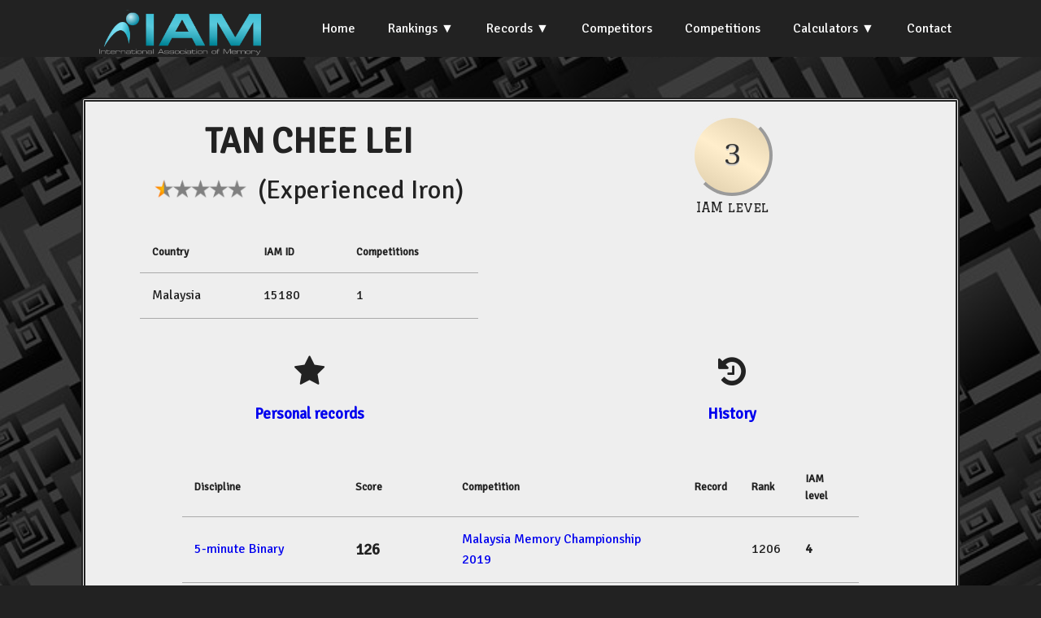

--- FILE ---
content_type: text/html; charset=UTF-8
request_url: https://iam-stats.org/competitor.php?id=15180
body_size: 2179
content:
<!doctype html>
<html lang="en">
<head><title>IAM Statistics</title>
<meta http-equiv="Content-Type" content="text/html; charset=iso-8859-1">
<link rel="stylesheet" href="css/styles.css">
<link href="https://fonts.googleapis.com/css?family=Signika" rel="stylesheet">
<link href="https://fonts.googleapis.com/css?family=Graduate" rel="stylesheet">
<link href="https://fonts.googleapis.com/css?family=Taviraj" rel="stylesheet">
<link rel="stylesheet" href="https://cdnjs.cloudflare.com/ajax/libs/font-awesome/4.7.0/css/font-awesome.css">
<link href="https://fonts.googleapis.com/css?family=Convergence" rel="stylesheet" type="text/css">
<link rel="stylesheet" src="https://cdnjs.cloudflare.com/ajax/libs/normalize/3.0.3/normalize.min.css">
<script src="https://cdnjs.cloudflare.com/ajax/libs/jquery/3.3.1/jquery.min.js"></script>
</head>

<body style="background-image: url('img/black-763784_960_720.jpg');background-size:cover;background-repeat: repeat;">


<script src="https://ajax.googleapis.com/ajax/libs/jquery/2.1.4/jquery.min.js"></script>
  <script src="js/script.js"></script>
  
<section class="navigation">
<div class="nav-container">
<div class="brand">
  <a href="https://iam-memory.org"><img src="img/IAM-main-Logo-transparent-bg-for-web.png" height="80" alt="IAM Logo"></a>
</div>

<nav>
  <div class="nav-mobile">
    <a id="nav-toggle" href="#!"><span></span></a>
  </div>
  <ul class="nav-list">
    <li><a href="index.php">Home</a></li>
	<li><a href="#!">Rankings</a>
	<ul class="nav-dropdown">
		<li><a href="rankings.php">Official World Rankings</a></li>
		<li><a href="national-rankings.php">National</a></li>	
		<li><a href="all-time-best.php">All-Time Best</a></li>				
		<li><a href="levels-classification.php">Levels Classification</a></li>				
	</ul>
	</li>
	<li><a href="#!">Records</a>
	<ul class="nav-dropdown">
		<li><a href="records.php">World</a></li>
		<li><a href="national-records.php">National</a></li>		
		<li><a href="records_ml.php">World ML (live)</a></li>		
		<li><a href="records_ml_online.php">World ML (online)</a></li>	
		<!--<li><a href="other-records.php">Other</a></li>		-->
	</ul>
	</li>
	<li><a href="competitors.php">Competitors</a></li>
	<li><a href="competitions.php">Competitions</a></li>
	<li><a href="#!">Calculators</a>
	<ul class="nav-dropdown">
		<li><a href="calculator.php">Score Calculator</a></li>
		<li><a href="levels-calculator.php">Levels Calculator</a></li>		
	</ul>
	<!--<li><a href="calculator.php">Score Calculator</a></li>-->
	<!--<li><a href="levels-calculator.php">Levels Calculator</a></li>-->
	<li><a href="contact.php">Contact</a></li>
	</ul>
</nav>

</div>
</section>  

<br /><br />  
<div class="container">


	
<div class="row">
<div class="displayBox column one">
<div class="flexParent">
	<div class="flexChild">
<div style="font-size:32pt;font-weight:bold" class="centred">
TAN CHEE LEI</div>
<div style="font-size:24pt;" class="centred"><img src="img/Stars/Star_1.png" height="24px"> &nbsp;(Experienced Iron)</div>
<br>
<table class="table-scores">
		<tr><th> Country</th><th> IAM ID</th> <th> Competitions</th> </tr>
		<tr> <td> Malaysia </td> <td>  15180 </td><td> 1 </td>  </tr>
</table>
<br>
</div>

<div class="flexChild">
	<table class="badgeTable">
		<tr>
			<td>
	 		
		<span class="numberCircle numberCircleBig level3badge"><span>3</span></span>
	 
	 	 </td>
	 
	 </tr>
	 <tr>
		 <td>
	 		 IAM level
		 	 </td>
	
	 </tr>
	 </table>
	 </div>

	

	 </div>

<div class="flexParent centred">
	<div class="flexChild optionlink2 centred">
		<i class="fa fa-star" style="font-size:30pt"></i> <br /><h3><a href="#" onclick="showDiv(0);">Personal records</a></h3>
	</div>
	<div class="flexChild optionlink2 centred">
	<i class="fa fa-history" style="font-size:30pt"></i> <br /><h3><a href="#" onclick="showDiv(1);">History</a></h3>
	</div>
</div>



<br />
<div id="div0" class="displayDiv">

		  <table class="table-scores">	
<tr><th>Discipline</th><th>Score</th><th>Competition</th><th>Record</th><th>Rank</th><th>IAM level</th></tr>	
		  			  
			  <tr><td><a href="discipline.php?id=BINARY5">5-minute Binary</td>
			  <td style="font-weight:bold;font-size:larger">126</a></td>
			  <td><a href="competition.php?id=MYMC2019">Malaysia Memory Championship 2019</a></td>		
			  <td> </td>	 
				  <td>1206</a></td> 
<td style='font-weight:bold'>4</td> 
		</tr>		  
				  
			  <tr><td><a href="discipline.php?id=CARDS10">10-minute Cards</td>
			  <td style="font-weight:bold;font-size:larger">75</a></td>
			  <td><a href="competition.php?id=MYMC2019">Malaysia Memory Championship 2019</a></td>		
			  <td> </td>	 
				  <td>543</a></td> 
<td style='font-weight:bold'>4</td> 
		</tr>		  
				  
			  <tr><td><a href="discipline.php?id=DATES5">5-minute Dates</td>
			  <td style="font-weight:bold;font-size:larger">12</a></td>
			  <td><a href="competition.php?id=MYMC2019">Malaysia Memory Championship 2019</a></td>		
			  <td> </td>	 
				  <td>2102</a></td> 
<td style='font-weight:bold'>3</td> 
		</tr>		  
				  
			  <tr><td><a href="discipline.php?id=IMAGES5">5-minute Images</td>
			  <td style="font-weight:bold;font-size:larger">89</a></td>
			  <td><a href="competition.php?id=MYMC2019">Malaysia Memory Championship 2019</a></td>		
			  <td> </td>	 
				  <td>1313</a></td> 
<td style='font-weight:bold'>5</td> 
		</tr>		  
				  
			  <tr><td><a href="discipline.php?id=NAMES5">5-minute Names &amp; Faces</td>
			  <td style="font-weight:bold;font-size:larger">16</a></td>
			  <td><a href="competition.php?id=MYMC2019">Malaysia Memory Championship 2019</a></td>		
			  <td> </td>	 
				  <td>1107</a></td> 
<td style='font-weight:bold'>5</td> 
		</tr>		  
				  
			  <tr><td><a href="discipline.php?id=NUM15">15-minute Numbers</td>
			  <td style="font-weight:bold;font-size:larger">120</a></td>
			  <td><a href="competition.php?id=MYMC2019">Malaysia Memory Championship 2019</a></td>		
			  <td> </td>	 
				  <td>973</a></td> 
<td style='font-weight:bold'>3</td> 
		</tr>		  
				  
			  <tr><td><a href="discipline.php?id=NUM5">5-minute Numbers</td>
			  <td style="font-weight:bold;font-size:larger">80</a></td>
			  <td><a href="competition.php?id=MYMC2019">Malaysia Memory Championship 2019</a></td>		
			  <td> </td>	 
				  <td>1564</a></td> 
<td style='font-weight:bold'>5</td> 
		</tr>		  
				  
			  <tr><td><a href="discipline.php?id=SPDCARDS">Speed Cards</td>
			  <td style="font-weight:bold;font-size:larger">300 seconds</a></td>
			  <td><a href="competition.php?id=MYMC2019">Malaysia Memory Championship 2019</a></td>		
			  <td> </td>	 
				  <td>1462</a></td> 
<td style='font-weight:bold'>5</td> 
		</tr>		  
				  
			  <tr><td><a href="discipline.php?id=SPOKEN1">Spoken Numbers</td>
			  <td style="font-weight:bold;font-size:larger">8</a></td>
			  <td><a href="competition.php?id=MYMC2019">Malaysia Memory Championship 2019</a></td>		
			  <td> </td>	 
				  <td>2025</a></td> 
<td style='font-weight:bold'>1</td> 
		</tr>		  
				  
			  <tr><td><a href="discipline.php?id=WORDS5">5-minute Words</td>
			  <td style="font-weight:bold;font-size:larger">14</a></td>
			  <td><a href="competition.php?id=MYMC2019">Malaysia Memory Championship 2019</a></td>		
			  <td> </td>	 
				  <td>1762</a></td> 
<td style='font-weight:bold'>2</td> 
		</tr>		  
			</table>
		<br />
* An IAM level in bold indicates that this discipline is one of the best 10 used for the competitor's IAM Level calculation.
</div>

<div id="div1" class="displayDiv">

		  <table class="table-scores">
	  
		  			  
			  <td><a href="competition.php?id=MYMC2019">Malaysia Memory Championship 2019</a></td>		
			  <td style="text-align:center;width:40px" class="position position16">16</a></td>		
		</tr>		  
			</table>
			</div>

</div>
</div>

<script>
showDiv(0);
</script>


</div>
</body>
</html>